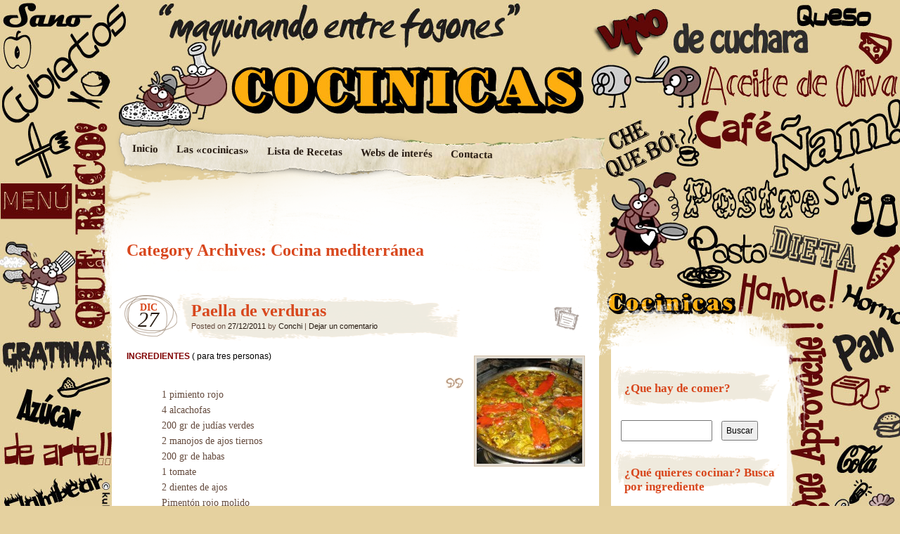

--- FILE ---
content_type: text/html; charset=UTF-8
request_url: https://cocinicas.noesia.net/category/cocina-mediterranea/
body_size: 18227
content:
<!DOCTYPE html>
<!--[if IE 7]>
<html id="ie7" lang="es">
<![endif]-->
<!--[if IE 8]>
<html id="ie8" lang="es">
<![endif]-->
<!--[if IE 9]>
<html id="ie9" lang="es">
<![endif]-->
<!--[if !(IE 7) | !(IE 8) | !(IE 9)  ]><!-->
<html lang="es">
<!--<![endif]-->
<head>
<meta charset="UTF-8" />
<title> &raquo; Cocina mediterránea Cocinicas</title>
<link rel="profile" href="http://gmpg.org/xfn/11" />
<link rel="stylesheet" type="text/css" media="all" href="https://cocinicas.noesia.net/wp-content/themes/cocinicas/style.css" />
<link rel="pingback" href="https://cocinicas.noesia.net/xmlrpc.php" />
<!--[if lt IE 9]>
<script src="https://cocinicas.noesia.net/wp-content/themes/cocinicas/js/html5.js" type="text/javascript"></script>
<![endif]-->
<meta name='robots' content='max-image-preview:large' />
<link rel="alternate" type="application/rss+xml" title="Cocinicas &raquo; Feed" href="https://cocinicas.noesia.net/feed/" />
<link rel="alternate" type="application/rss+xml" title="Cocinicas &raquo; Feed de los comentarios" href="https://cocinicas.noesia.net/comments/feed/" />
<link rel="alternate" type="application/rss+xml" title="Cocinicas &raquo; Categoría Cocina mediterránea del feed" href="https://cocinicas.noesia.net/category/cocina-mediterranea/feed/" />
<!-- This site is powered by Shareaholic - https://shareaholic.com -->
<script type='text/javascript' data-cfasync='false'>
  //<![CDATA[
    _SHR_SETTINGS = {"endpoints":{"local_recs_url":"https:\/\/cocinicas.noesia.net\/wp-admin\/admin-ajax.php?action=shareaholic_permalink_related","share_counts_url":"https:\/\/cocinicas.noesia.net\/wp-admin\/admin-ajax.php?action=shareaholic_share_counts_api"}};
  //]]>
</script>
<script type='text/javascript' data-cfasync='false'
        src='//dsms0mj1bbhn4.cloudfront.net/assets/pub/shareaholic.js'
        data-shr-siteid='7cd227ac2c2e64a212d34eaa8db9efdc' async='async' >
</script>

<!-- Shareaholic Content Tags -->
<meta name='shareaholic:site_name' content='Cocinicas' />
<meta name='shareaholic:language' content='es' />
<meta name='shareaholic:article_visibility' content='private' />
<meta name='shareaholic:site_id' content='7cd227ac2c2e64a212d34eaa8db9efdc' />
<meta name='shareaholic:wp_version' content='7.8.0.3' />

<!-- Shareaholic Content Tags End -->
<style id='wp-img-auto-sizes-contain-inline-css' type='text/css'>
img:is([sizes=auto i],[sizes^="auto," i]){contain-intrinsic-size:3000px 1500px}
/*# sourceURL=wp-img-auto-sizes-contain-inline-css */
</style>
<style id='wp-emoji-styles-inline-css' type='text/css'>

	img.wp-smiley, img.emoji {
		display: inline !important;
		border: none !important;
		box-shadow: none !important;
		height: 1em !important;
		width: 1em !important;
		margin: 0 0.07em !important;
		vertical-align: -0.1em !important;
		background: none !important;
		padding: 0 !important;
	}
/*# sourceURL=wp-emoji-styles-inline-css */
</style>
<style id='wp-block-library-inline-css' type='text/css'>
:root{--wp-block-synced-color:#7a00df;--wp-block-synced-color--rgb:122,0,223;--wp-bound-block-color:var(--wp-block-synced-color);--wp-editor-canvas-background:#ddd;--wp-admin-theme-color:#007cba;--wp-admin-theme-color--rgb:0,124,186;--wp-admin-theme-color-darker-10:#006ba1;--wp-admin-theme-color-darker-10--rgb:0,107,160.5;--wp-admin-theme-color-darker-20:#005a87;--wp-admin-theme-color-darker-20--rgb:0,90,135;--wp-admin-border-width-focus:2px}@media (min-resolution:192dpi){:root{--wp-admin-border-width-focus:1.5px}}.wp-element-button{cursor:pointer}:root .has-very-light-gray-background-color{background-color:#eee}:root .has-very-dark-gray-background-color{background-color:#313131}:root .has-very-light-gray-color{color:#eee}:root .has-very-dark-gray-color{color:#313131}:root .has-vivid-green-cyan-to-vivid-cyan-blue-gradient-background{background:linear-gradient(135deg,#00d084,#0693e3)}:root .has-purple-crush-gradient-background{background:linear-gradient(135deg,#34e2e4,#4721fb 50%,#ab1dfe)}:root .has-hazy-dawn-gradient-background{background:linear-gradient(135deg,#faaca8,#dad0ec)}:root .has-subdued-olive-gradient-background{background:linear-gradient(135deg,#fafae1,#67a671)}:root .has-atomic-cream-gradient-background{background:linear-gradient(135deg,#fdd79a,#004a59)}:root .has-nightshade-gradient-background{background:linear-gradient(135deg,#330968,#31cdcf)}:root .has-midnight-gradient-background{background:linear-gradient(135deg,#020381,#2874fc)}:root{--wp--preset--font-size--normal:16px;--wp--preset--font-size--huge:42px}.has-regular-font-size{font-size:1em}.has-larger-font-size{font-size:2.625em}.has-normal-font-size{font-size:var(--wp--preset--font-size--normal)}.has-huge-font-size{font-size:var(--wp--preset--font-size--huge)}.has-text-align-center{text-align:center}.has-text-align-left{text-align:left}.has-text-align-right{text-align:right}.has-fit-text{white-space:nowrap!important}#end-resizable-editor-section{display:none}.aligncenter{clear:both}.items-justified-left{justify-content:flex-start}.items-justified-center{justify-content:center}.items-justified-right{justify-content:flex-end}.items-justified-space-between{justify-content:space-between}.screen-reader-text{border:0;clip-path:inset(50%);height:1px;margin:-1px;overflow:hidden;padding:0;position:absolute;width:1px;word-wrap:normal!important}.screen-reader-text:focus{background-color:#ddd;clip-path:none;color:#444;display:block;font-size:1em;height:auto;left:5px;line-height:normal;padding:15px 23px 14px;text-decoration:none;top:5px;width:auto;z-index:100000}html :where(.has-border-color){border-style:solid}html :where([style*=border-top-color]){border-top-style:solid}html :where([style*=border-right-color]){border-right-style:solid}html :where([style*=border-bottom-color]){border-bottom-style:solid}html :where([style*=border-left-color]){border-left-style:solid}html :where([style*=border-width]){border-style:solid}html :where([style*=border-top-width]){border-top-style:solid}html :where([style*=border-right-width]){border-right-style:solid}html :where([style*=border-bottom-width]){border-bottom-style:solid}html :where([style*=border-left-width]){border-left-style:solid}html :where(img[class*=wp-image-]){height:auto;max-width:100%}:where(figure){margin:0 0 1em}html :where(.is-position-sticky){--wp-admin--admin-bar--position-offset:var(--wp-admin--admin-bar--height,0px)}@media screen and (max-width:600px){html :where(.is-position-sticky){--wp-admin--admin-bar--position-offset:0px}}

/*# sourceURL=wp-block-library-inline-css */
</style><style id='global-styles-inline-css' type='text/css'>
:root{--wp--preset--aspect-ratio--square: 1;--wp--preset--aspect-ratio--4-3: 4/3;--wp--preset--aspect-ratio--3-4: 3/4;--wp--preset--aspect-ratio--3-2: 3/2;--wp--preset--aspect-ratio--2-3: 2/3;--wp--preset--aspect-ratio--16-9: 16/9;--wp--preset--aspect-ratio--9-16: 9/16;--wp--preset--color--black: #000000;--wp--preset--color--cyan-bluish-gray: #abb8c3;--wp--preset--color--white: #ffffff;--wp--preset--color--pale-pink: #f78da7;--wp--preset--color--vivid-red: #cf2e2e;--wp--preset--color--luminous-vivid-orange: #ff6900;--wp--preset--color--luminous-vivid-amber: #fcb900;--wp--preset--color--light-green-cyan: #7bdcb5;--wp--preset--color--vivid-green-cyan: #00d084;--wp--preset--color--pale-cyan-blue: #8ed1fc;--wp--preset--color--vivid-cyan-blue: #0693e3;--wp--preset--color--vivid-purple: #9b51e0;--wp--preset--gradient--vivid-cyan-blue-to-vivid-purple: linear-gradient(135deg,rgb(6,147,227) 0%,rgb(155,81,224) 100%);--wp--preset--gradient--light-green-cyan-to-vivid-green-cyan: linear-gradient(135deg,rgb(122,220,180) 0%,rgb(0,208,130) 100%);--wp--preset--gradient--luminous-vivid-amber-to-luminous-vivid-orange: linear-gradient(135deg,rgb(252,185,0) 0%,rgb(255,105,0) 100%);--wp--preset--gradient--luminous-vivid-orange-to-vivid-red: linear-gradient(135deg,rgb(255,105,0) 0%,rgb(207,46,46) 100%);--wp--preset--gradient--very-light-gray-to-cyan-bluish-gray: linear-gradient(135deg,rgb(238,238,238) 0%,rgb(169,184,195) 100%);--wp--preset--gradient--cool-to-warm-spectrum: linear-gradient(135deg,rgb(74,234,220) 0%,rgb(151,120,209) 20%,rgb(207,42,186) 40%,rgb(238,44,130) 60%,rgb(251,105,98) 80%,rgb(254,248,76) 100%);--wp--preset--gradient--blush-light-purple: linear-gradient(135deg,rgb(255,206,236) 0%,rgb(152,150,240) 100%);--wp--preset--gradient--blush-bordeaux: linear-gradient(135deg,rgb(254,205,165) 0%,rgb(254,45,45) 50%,rgb(107,0,62) 100%);--wp--preset--gradient--luminous-dusk: linear-gradient(135deg,rgb(255,203,112) 0%,rgb(199,81,192) 50%,rgb(65,88,208) 100%);--wp--preset--gradient--pale-ocean: linear-gradient(135deg,rgb(255,245,203) 0%,rgb(182,227,212) 50%,rgb(51,167,181) 100%);--wp--preset--gradient--electric-grass: linear-gradient(135deg,rgb(202,248,128) 0%,rgb(113,206,126) 100%);--wp--preset--gradient--midnight: linear-gradient(135deg,rgb(2,3,129) 0%,rgb(40,116,252) 100%);--wp--preset--font-size--small: 13px;--wp--preset--font-size--medium: 20px;--wp--preset--font-size--large: 36px;--wp--preset--font-size--x-large: 42px;--wp--preset--spacing--20: 0.44rem;--wp--preset--spacing--30: 0.67rem;--wp--preset--spacing--40: 1rem;--wp--preset--spacing--50: 1.5rem;--wp--preset--spacing--60: 2.25rem;--wp--preset--spacing--70: 3.38rem;--wp--preset--spacing--80: 5.06rem;--wp--preset--shadow--natural: 6px 6px 9px rgba(0, 0, 0, 0.2);--wp--preset--shadow--deep: 12px 12px 50px rgba(0, 0, 0, 0.4);--wp--preset--shadow--sharp: 6px 6px 0px rgba(0, 0, 0, 0.2);--wp--preset--shadow--outlined: 6px 6px 0px -3px rgb(255, 255, 255), 6px 6px rgb(0, 0, 0);--wp--preset--shadow--crisp: 6px 6px 0px rgb(0, 0, 0);}:where(.is-layout-flex){gap: 0.5em;}:where(.is-layout-grid){gap: 0.5em;}body .is-layout-flex{display: flex;}.is-layout-flex{flex-wrap: wrap;align-items: center;}.is-layout-flex > :is(*, div){margin: 0;}body .is-layout-grid{display: grid;}.is-layout-grid > :is(*, div){margin: 0;}:where(.wp-block-columns.is-layout-flex){gap: 2em;}:where(.wp-block-columns.is-layout-grid){gap: 2em;}:where(.wp-block-post-template.is-layout-flex){gap: 1.25em;}:where(.wp-block-post-template.is-layout-grid){gap: 1.25em;}.has-black-color{color: var(--wp--preset--color--black) !important;}.has-cyan-bluish-gray-color{color: var(--wp--preset--color--cyan-bluish-gray) !important;}.has-white-color{color: var(--wp--preset--color--white) !important;}.has-pale-pink-color{color: var(--wp--preset--color--pale-pink) !important;}.has-vivid-red-color{color: var(--wp--preset--color--vivid-red) !important;}.has-luminous-vivid-orange-color{color: var(--wp--preset--color--luminous-vivid-orange) !important;}.has-luminous-vivid-amber-color{color: var(--wp--preset--color--luminous-vivid-amber) !important;}.has-light-green-cyan-color{color: var(--wp--preset--color--light-green-cyan) !important;}.has-vivid-green-cyan-color{color: var(--wp--preset--color--vivid-green-cyan) !important;}.has-pale-cyan-blue-color{color: var(--wp--preset--color--pale-cyan-blue) !important;}.has-vivid-cyan-blue-color{color: var(--wp--preset--color--vivid-cyan-blue) !important;}.has-vivid-purple-color{color: var(--wp--preset--color--vivid-purple) !important;}.has-black-background-color{background-color: var(--wp--preset--color--black) !important;}.has-cyan-bluish-gray-background-color{background-color: var(--wp--preset--color--cyan-bluish-gray) !important;}.has-white-background-color{background-color: var(--wp--preset--color--white) !important;}.has-pale-pink-background-color{background-color: var(--wp--preset--color--pale-pink) !important;}.has-vivid-red-background-color{background-color: var(--wp--preset--color--vivid-red) !important;}.has-luminous-vivid-orange-background-color{background-color: var(--wp--preset--color--luminous-vivid-orange) !important;}.has-luminous-vivid-amber-background-color{background-color: var(--wp--preset--color--luminous-vivid-amber) !important;}.has-light-green-cyan-background-color{background-color: var(--wp--preset--color--light-green-cyan) !important;}.has-vivid-green-cyan-background-color{background-color: var(--wp--preset--color--vivid-green-cyan) !important;}.has-pale-cyan-blue-background-color{background-color: var(--wp--preset--color--pale-cyan-blue) !important;}.has-vivid-cyan-blue-background-color{background-color: var(--wp--preset--color--vivid-cyan-blue) !important;}.has-vivid-purple-background-color{background-color: var(--wp--preset--color--vivid-purple) !important;}.has-black-border-color{border-color: var(--wp--preset--color--black) !important;}.has-cyan-bluish-gray-border-color{border-color: var(--wp--preset--color--cyan-bluish-gray) !important;}.has-white-border-color{border-color: var(--wp--preset--color--white) !important;}.has-pale-pink-border-color{border-color: var(--wp--preset--color--pale-pink) !important;}.has-vivid-red-border-color{border-color: var(--wp--preset--color--vivid-red) !important;}.has-luminous-vivid-orange-border-color{border-color: var(--wp--preset--color--luminous-vivid-orange) !important;}.has-luminous-vivid-amber-border-color{border-color: var(--wp--preset--color--luminous-vivid-amber) !important;}.has-light-green-cyan-border-color{border-color: var(--wp--preset--color--light-green-cyan) !important;}.has-vivid-green-cyan-border-color{border-color: var(--wp--preset--color--vivid-green-cyan) !important;}.has-pale-cyan-blue-border-color{border-color: var(--wp--preset--color--pale-cyan-blue) !important;}.has-vivid-cyan-blue-border-color{border-color: var(--wp--preset--color--vivid-cyan-blue) !important;}.has-vivid-purple-border-color{border-color: var(--wp--preset--color--vivid-purple) !important;}.has-vivid-cyan-blue-to-vivid-purple-gradient-background{background: var(--wp--preset--gradient--vivid-cyan-blue-to-vivid-purple) !important;}.has-light-green-cyan-to-vivid-green-cyan-gradient-background{background: var(--wp--preset--gradient--light-green-cyan-to-vivid-green-cyan) !important;}.has-luminous-vivid-amber-to-luminous-vivid-orange-gradient-background{background: var(--wp--preset--gradient--luminous-vivid-amber-to-luminous-vivid-orange) !important;}.has-luminous-vivid-orange-to-vivid-red-gradient-background{background: var(--wp--preset--gradient--luminous-vivid-orange-to-vivid-red) !important;}.has-very-light-gray-to-cyan-bluish-gray-gradient-background{background: var(--wp--preset--gradient--very-light-gray-to-cyan-bluish-gray) !important;}.has-cool-to-warm-spectrum-gradient-background{background: var(--wp--preset--gradient--cool-to-warm-spectrum) !important;}.has-blush-light-purple-gradient-background{background: var(--wp--preset--gradient--blush-light-purple) !important;}.has-blush-bordeaux-gradient-background{background: var(--wp--preset--gradient--blush-bordeaux) !important;}.has-luminous-dusk-gradient-background{background: var(--wp--preset--gradient--luminous-dusk) !important;}.has-pale-ocean-gradient-background{background: var(--wp--preset--gradient--pale-ocean) !important;}.has-electric-grass-gradient-background{background: var(--wp--preset--gradient--electric-grass) !important;}.has-midnight-gradient-background{background: var(--wp--preset--gradient--midnight) !important;}.has-small-font-size{font-size: var(--wp--preset--font-size--small) !important;}.has-medium-font-size{font-size: var(--wp--preset--font-size--medium) !important;}.has-large-font-size{font-size: var(--wp--preset--font-size--large) !important;}.has-x-large-font-size{font-size: var(--wp--preset--font-size--x-large) !important;}
/*# sourceURL=global-styles-inline-css */
</style>

<style id='classic-theme-styles-inline-css' type='text/css'>
/*! This file is auto-generated */
.wp-block-button__link{color:#fff;background-color:#32373c;border-radius:9999px;box-shadow:none;text-decoration:none;padding:calc(.667em + 2px) calc(1.333em + 2px);font-size:1.125em}.wp-block-file__button{background:#32373c;color:#fff;text-decoration:none}
/*# sourceURL=/wp-includes/css/classic-themes.min.css */
</style>
<link rel='stylesheet' id='rpt_front_style-css' href='https://cocinicas.noesia.net/wp-content/plugins/related-posts-thumbnails/assets/css/front.css?ver=1.9.0' type='text/css' media='all' />
<link rel="https://api.w.org/" href="https://cocinicas.noesia.net/wp-json/" /><link rel="alternate" title="JSON" type="application/json" href="https://cocinicas.noesia.net/wp-json/wp/v2/categories/9" /><link rel="EditURI" type="application/rsd+xml" title="RSD" href="https://cocinicas.noesia.net/xmlrpc.php?rsd" />
<meta name="generator" content="WordPress 6.9" />
			<style>
			#related_posts_thumbnails li{
				border-right: 1px solid #DDDDDD;
				background-color: #FFFFFF			}
			#related_posts_thumbnails li:hover{
				background-color: #EEEEEF;
			}
			.relpost_content{
				font-size:	11px;
				color: 		#333333;
			}
			.relpost-block-single{
				background-color: #FFFFFF;
				border-right: 1px solid  #DDDDDD;
				border-left: 1px solid  #DDDDDD;
				margin-right: -1px;
			}
			.relpost-block-single:hover{
				background-color: #EEEEEF;
			}
		</style>

	<style data-context="foundation-flickity-css">/*! Flickity v2.0.2
http://flickity.metafizzy.co
---------------------------------------------- */.flickity-enabled{position:relative}.flickity-enabled:focus{outline:0}.flickity-viewport{overflow:hidden;position:relative;height:100%}.flickity-slider{position:absolute;width:100%;height:100%}.flickity-enabled.is-draggable{-webkit-tap-highlight-color:transparent;tap-highlight-color:transparent;-webkit-user-select:none;-moz-user-select:none;-ms-user-select:none;user-select:none}.flickity-enabled.is-draggable .flickity-viewport{cursor:move;cursor:-webkit-grab;cursor:grab}.flickity-enabled.is-draggable .flickity-viewport.is-pointer-down{cursor:-webkit-grabbing;cursor:grabbing}.flickity-prev-next-button{position:absolute;top:50%;width:44px;height:44px;border:none;border-radius:50%;background:#fff;background:hsla(0,0%,100%,.75);cursor:pointer;-webkit-transform:translateY(-50%);transform:translateY(-50%)}.flickity-prev-next-button:hover{background:#fff}.flickity-prev-next-button:focus{outline:0;box-shadow:0 0 0 5px #09f}.flickity-prev-next-button:active{opacity:.6}.flickity-prev-next-button.previous{left:10px}.flickity-prev-next-button.next{right:10px}.flickity-rtl .flickity-prev-next-button.previous{left:auto;right:10px}.flickity-rtl .flickity-prev-next-button.next{right:auto;left:10px}.flickity-prev-next-button:disabled{opacity:.3;cursor:auto}.flickity-prev-next-button svg{position:absolute;left:20%;top:20%;width:60%;height:60%}.flickity-prev-next-button .arrow{fill:#333}.flickity-page-dots{position:absolute;width:100%;bottom:-25px;padding:0;margin:0;list-style:none;text-align:center;line-height:1}.flickity-rtl .flickity-page-dots{direction:rtl}.flickity-page-dots .dot{display:inline-block;width:10px;height:10px;margin:0 8px;background:#333;border-radius:50%;opacity:.25;cursor:pointer}.flickity-page-dots .dot.is-selected{opacity:1}</style><style data-context="foundation-slideout-css">.slideout-menu{position:fixed;left:0;top:0;bottom:0;right:auto;z-index:0;width:256px;overflow-y:auto;-webkit-overflow-scrolling:touch;display:none}.slideout-menu.pushit-right{left:auto;right:0}.slideout-panel{position:relative;z-index:1;will-change:transform}.slideout-open,.slideout-open .slideout-panel,.slideout-open body{overflow:hidden}.slideout-open .slideout-menu{display:block}.pushit{display:none}</style>	<style type="text/css">
		</style>
		<style type="text/css">
			#branding {
			margin-top: 0;
			padding: 0 10px;
		}
		#branding hgroup {
			background: url(https://cocinicas.noesia.net/wp-content/uploads/2011/12/transparente-cabecera.png) no-repeat;
			height: 150px;
			padding: 0 10px;
			width: 940px;
		}
		#access {
			margin: 25px 0;
		}
		#ie8 #access {
			margin: 20px 0;
		}
			#site-title,
		#site-description {
 	 		position: absolute !important;
			clip: rect(1px 1px 1px 1px); /* IE6, IE7 */
			clip: rect(1px, 1px, 1px, 1px);
		}
		</style>
	<style>.ios7.web-app-mode.has-fixed header{ background-color: rgba(3,122,221,.88);}</style></head>

<body class="archive category category-cocina-mediterranea category-9 wp-theme-cocinicas">
<div id="page" class="hfeed">
	<div id="wrapper">
		<header id="branding" role="banner">
			<hgroup>
				<h1 id="site-title"><span><a href="https://cocinicas.noesia.net/" title="Cocinicas" rel="home">Cocinicas</a></span></h1>
				<h2 id="site-description">Maquinando entre fogones</h2>
			</hgroup>
			<nav id="access" role="navigation">
				<div class="menu"><ul>
<li ><a href="https://cocinicas.noesia.net/">Inicio</a></li><li class="page_item page-item-2"><a href="https://cocinicas.noesia.net/somos/">Las «cocinicas»</a></li>
<li class="page_item page-item-398"><a href="https://cocinicas.noesia.net/lista-de-recetas/">Lista de Recetas</a></li>
<li class="page_item page-item-20"><a href="https://cocinicas.noesia.net/enlaces-interes/">Webs de interés</a></li>
<li class="page_item page-item-68"><a href="https://cocinicas.noesia.net/contacta/">Contacta</a></li>
</ul></div>
			</nav><!-- #access -->
		</header> <!-- #branding -->
		<div id="inner-wrapper">
			<div id="main">
	<div id="primary">
		<div id="content" role="main">

			<header class="archive-header">
				<h1 class="archive-title">Category Archives: <span>Cocina mediterránea</span></h1>
			</header><!-- .archive-header -->

			

		<article id="post-841" class="post-wrapper post-841 post type-post status-publish format-standard has-post-thumbnail hentry category-arroces category-cocina-mediterranea category-recetas tag-arroz tag-cocina-mediterranea tag-paella tag-verduras-2">

	<div class="post-date"><span class="entry-month">Dic</span><span class="entry-day">27</span></div>
	<header class="entry-header">
					<h1 class="entry-title"><a href="https://cocinicas.noesia.net/2011/12/paella-de-verduras/" title="Permalink to Paella de verduras" rel="bookmark">Paella de verduras</a></h1>
		
		<div class="entry-info">
			<div class="posted-on"><span class="sep">Posted on </span><a href="https://cocinicas.noesia.net/2011/12/paella-de-verduras/" title="18:20" rel="bookmark"><time class="entry-date" datetime="2011-12-27T18:20:53+01:00" pubdate>27/12/2011</time></a><span class="by-author"> <span class="sep"> by </span> <span class="author vcard"><a class="url fn n" href="https://cocinicas.noesia.net/author/conchi/" title="View all posts by Conchi" rel="author">Conchi</a></span></span><span class="sep"> | <span class="comments-link"><a href="https://cocinicas.noesia.net/2011/12/paella-de-verduras/#respond">Dejar un comentario</a></span></span></div>		</div><!-- .entry-info -->

	</header><!-- .entry-header -->
		<div class="post-format-icon"><a href="https://cocinicas.noesia.net/2011/12/paella-de-verduras/" title="Permalink to Paella de verduras" rel="bookmark">Paella de verduras</a></div>

	<div class="entry-content">
					<a href="https://cocinicas.noesia.net/2011/12/paella-de-verduras/" rel="bookmark" title="Permanent Link to Paella de verduras">
				<img width="150" height="150" src="https://cocinicas.noesia.net/wp-content/uploads/2011/12/Paella-de-Verduras-150x150.jpg" class="post-thumbnail wp-post-image" alt="Paella de verduras" title="Paella de verduras" decoding="async" />			</a>
				<p><span style="color: #800000;"><strong>INGREDIENTES</strong></span> ( para tres personas)</p>
<blockquote><p>1 pimiento rojo<br />
4 alcachofas<br />
200 gr de judías verdes<br />
2 manojos de ajos tiernos<br />
200 gr de habas<br />
1 tomate<br />
2 dientes de ajos<br />
Pimentón rojo molido<br />
Arroz<br />
Agua<br />
Sal</p></blockquote>
<p><a href="https://cocinicas.noesia.net/2011/12/paella-de-verduras/paella-de-verduras-ingredientes/" rel="attachment wp-att-842"><img fetchpriority="high" decoding="async" class="aligncenter size-large wp-image-842" title="Paella de Verduras  (Ingredientes)" src="https://cocinicas.noesia.net/wp-content/uploads/2011/12/Paella-de-Verduras-Ingredientes-640x480.jpg" alt="" width="640" height="480" srcset="https://cocinicas.noesia.net/wp-content/uploads/2011/12/Paella-de-Verduras-Ingredientes-640x480.jpg 640w, https://cocinicas.noesia.net/wp-content/uploads/2011/12/Paella-de-Verduras-Ingredientes-300x225.jpg 300w, https://cocinicas.noesia.net/wp-content/uploads/2011/12/Paella-de-Verduras-Ingredientes.jpg 1277w" sizes="(max-width: 640px) 100vw, 640px" /></a></p>
<p style="text-align: justify;"><strong><span style="color: #800000;">ELABORACIÓN</span></strong><br />
Se pone la paellera con aceite, y se empieza a freír por el siguiente orden los ajos, bien picaditos luego el tomate rallado y a continuación las verduras, es conveniente sofreírlas bien para que dejen todo su sabor. Ya una vez sofrito toda la verdura se le echa el pimentón molido, y se le añade el agua y se tiene unos 10 minutos hirviendo. A continuación se le echa el arroz y se tiene unos veinte minutos cociendo.<br />
La medida del caldo es de 2 vasos y medio, y 1 de arroz</p>
<p style="text-align: justify;"><a href="https://cocinicas.noesia.net/2011/12/paella-de-verduras/paella-de-verduras/" rel="attachment wp-att-843"><img decoding="async" class="aligncenter size-large wp-image-843" title="Paella de Verduras" src="https://cocinicas.noesia.net/wp-content/uploads/2011/12/Paella-de-Verduras-640x480.jpg" alt="" width="640" height="480" srcset="https://cocinicas.noesia.net/wp-content/uploads/2011/12/Paella-de-Verduras-640x480.jpg 640w, https://cocinicas.noesia.net/wp-content/uploads/2011/12/Paella-de-Verduras-300x225.jpg 300w, https://cocinicas.noesia.net/wp-content/uploads/2011/12/Paella-de-Verduras.jpg 1277w" sizes="(max-width: 640px) 100vw, 640px" /></a></p>
			
		</div><!-- .entry-content -->

	<footer class="entry-footer">

		<div class="entry-meta">
			<span class="posted-in">Filed under <a href="https://cocinicas.noesia.net/category/arroces/" rel="category tag">Arroces</a>, <a href="https://cocinicas.noesia.net/category/cocina-mediterranea/" rel="category tag">Cocina mediterránea</a>, <a href="https://cocinicas.noesia.net/category/recetas/" rel="category tag">Recetas</a> and tagged <a href="https://cocinicas.noesia.net/tag/arroz/" rel="tag">arroz</a>, <a href="https://cocinicas.noesia.net/tag/cocina-mediterranea/" rel="tag">Cocina mediterránea</a>, <a href="https://cocinicas.noesia.net/tag/paella/" rel="tag">paella</a>, <a href="https://cocinicas.noesia.net/tag/verduras-2/" rel="tag">verduras</a></span> <span class="sep">|</span>			<span class="comments-link"><a href="https://cocinicas.noesia.net/2011/12/paella-de-verduras/#respond">Deja un comentario</a></span>
					</div><!-- .entry-meta -->

		
	</footer><!-- .entry-footer -->
<h3 class="relacionados">Quizás también te interese:</h3>
<!-- relpost-thumb-wrapper --><div class="relpost-thumb-wrapper"><!-- filter-class --><div class="relpost-thumb-container"><div style="clear: both"></div><div style="clear: both"></div><!-- relpost-block-container --><div class="relpost-block-container"><a href="https://cocinicas.noesia.net/2011/12/arroz-al-horno/"class="relpost-block-single" ><div class="relpost-custom-block-single" style="width: 150px; height: 225px;"><div class="relpost-block-single-image" alt="Arroz al Horno" style="background: transparent url(https://cocinicas.noesia.net/wp-content/uploads/2011/12/IMG_2211ed-150x150.jpg) no-repeat scroll 0% 0%; width: 150px; height: 150px;"></div><div class="relpost-block-single-text"  style="font-family: Arial;  font-size: 11px;  color: #333333;">Arroz al Horno</div></div></a><a href="https://cocinicas.noesia.net/2012/01/cardo-en-salsa-de-almendras/"class="relpost-block-single" ><div class="relpost-custom-block-single" style="width: 150px; height: 225px;"><div class="relpost-block-single-image" alt="Cardo en salsa de almendras" style="background: transparent url(https://cocinicas.noesia.net/wp-content/uploads/2012/01/Cardo-con-almendras-150x150.jpg) no-repeat scroll 0% 0%; width: 150px; height: 150px;"></div><div class="relpost-block-single-text"  style="font-family: Arial;  font-size: 11px;  color: #333333;">Cardo en salsa de almendras</div></div></a><a href="https://cocinicas.noesia.net/2016/05/garbanzos-asiaticos/"class="relpost-block-single" ><div class="relpost-custom-block-single" style="width: 150px; height: 225px;"><div class="relpost-block-single-image" alt="Garbanzos asiáticos" style="background: transparent url(https://cocinicas.noesia.net/wp-content/uploads/2016/05/13087485_10209624840446890_7236754919003975466_n-150x150.jpg) no-repeat scroll 0% 0%; width: 150px; height: 150px;"></div><div class="relpost-block-single-text"  style="font-family: Arial;  font-size: 11px;  color: #333333;">Garbanzos asiáticos</div></div></a><a href="https://cocinicas.noesia.net/2011/12/arroz-tricolor/"class="relpost-block-single" ><div class="relpost-custom-block-single" style="width: 150px; height: 225px;"><div class="relpost-block-single-image" alt="Arroz tricolor" style="background: transparent url(https://cocinicas.noesia.net/wp-content/uploads/2011/12/arroz-tricolor-150x150.jpg) no-repeat scroll 0% 0%; width: 150px; height: 150px;"></div><div class="relpost-block-single-text"  style="font-family: Arial;  font-size: 11px;  color: #333333;">Arroz tricolor</div></div></a></div><!-- close relpost-block-container --><div style="clear: both"></div></div><!-- close filter class --></div><!-- close relpost-thumb-wrapper --></article><!-- #post-841 .post-wrapper -->		<article id="post-734" class="post-wrapper post-734 post type-post status-publish format-standard has-post-thumbnail hentry category-arroces category-cocina-mediterranea category-recetas tag-arroz tag-cerdo tag-cocina-mediterranea tag-garbanzos tag-morcilla tag-patatas tag-tomate">

	<div class="post-date"><span class="entry-month">Dic</span><span class="entry-day">21</span></div>
	<header class="entry-header">
					<h1 class="entry-title"><a href="https://cocinicas.noesia.net/2011/12/arroz-al-horno/" title="Permalink to Arroz al Horno" rel="bookmark">Arroz al Horno</a></h1>
		
		<div class="entry-info">
			<div class="posted-on"><span class="sep">Posted on </span><a href="https://cocinicas.noesia.net/2011/12/arroz-al-horno/" title="13:57" rel="bookmark"><time class="entry-date" datetime="2011-12-21T13:57:06+01:00" pubdate>21/12/2011</time></a><span class="by-author"> <span class="sep"> by </span> <span class="author vcard"><a class="url fn n" href="https://cocinicas.noesia.net/author/neferett/" title="View all posts by neferett" rel="author">neferett</a></span></span><span class="sep"> | <span class="comments-link"><a href="https://cocinicas.noesia.net/2011/12/arroz-al-horno/#respond">Dejar un comentario</a></span></span></div>		</div><!-- .entry-info -->

	</header><!-- .entry-header -->
		<div class="post-format-icon"><a href="https://cocinicas.noesia.net/2011/12/arroz-al-horno/" title="Permalink to Arroz al Horno" rel="bookmark">Arroz al Horno</a></div>

	<div class="entry-content">
					<a href="https://cocinicas.noesia.net/2011/12/arroz-al-horno/" rel="bookmark" title="Permanent Link to Arroz al Horno">
				<img width="150" height="150" src="https://cocinicas.noesia.net/wp-content/uploads/2011/12/IMG_2211ed-150x150.jpg" class="post-thumbnail wp-post-image" alt="Arroz al Horno" title="Arroz al Horno" decoding="async" loading="lazy" />			</a>
				<p style="text-align: justify;"><em>«El <span style="color: #800000;"><strong>arroz al horno</strong></span> es un plato típico de la <strong><span style="color: #800000;">Comunidad Valenciana</span></strong>. Se elabora en cazuela de barro y se cocina como su nombre indica en el horno. Su origen está en el aprovechamiento de los restos del cocido por lo que sus ingredientes principales son el tocino, los garbanzos y los diversos productos procedentes del cerdo utilizados en su elaboración (chorizo, morcilla, carne y pelotas elaboradas con carne picada) junto con el caldo obtenido. Además se le añaden patatas, tomate, perejil y una cabeza de ajos coronando la cazuela. También es común su elaboración sin utilizar el cocido, simplemente con caldo o incluso agua y añadiéndole embutidos, costillas de cerdo y/o panceta.» (Wikipedia)</em></p>
<blockquote><p><strong><span style="color: #800000;">Ingredientes</span></strong> (para 4 personas):</p>
<p>&#8211; 1 Butifarrón de carne<br />
&#8211; 4 morcillas de cebolla<br />
&#8211; panceta<br />
&#8211; medio kilo de costillas de cerdo<br />
&#8211; 1 tomate maduro (rodajas)<br />
&#8211; un cuarto de garbanzos<br />
&#8211; 1 cabeza de ajos<br />
&#8211; 1 patata grande<br />
&#8211; Vaso y medio de arroz<br />
&#8211; 3 vasos de caldo<br />
&#8211; Sal, Azafrán, Agua y Aceite.</p></blockquote>
<p style="text-align: justify;">Ponemos medio vaso de aceite en una sartén donde freimos la <span style="color: #800000;"><strong>patata</strong></span> cortada a rodajas junto con la cabeza de <span style="color: #800000;"><strong>ajos</strong></span> (a la que hacemos un corte para que no salte) a fuego lento. Las retiramos cuando estén a medio hacer.<br />
Salamos las <span style="color: #800000;"><strong>costillas de cerdo</strong></span> y las freimos en la sartén junto con los ajos.<br />
Los garbanzos los habremos tenido la noche anterior a remojo.<br />
Calentamos agua en una cacerola para añadirla a la sartén con la carne, la calentamos para que no se endurezcan los garbanzos.<br />
Metemos los <span style="color: #800000;"><strong>garbanzos</strong></span> en la olla express con el agua caliente+ costillas cerdo+ el agua de la sartén para así llevarnos el aceite que hay en ella. Ponemos agua hasta cubrir la carne. Tiempo<span style="color: #800000;"><strong> olla express</strong></span> <strong><span style="color: #800000;">20-25 minutos</span></strong>.</p>
<p style="text-align: justify;">La proporción del caldo que obtendremos de la olla y que pondremos en la cazuela de barro será 3 vasos de <span style="color: #800000;"><strong>caldo</strong></span> por uno y medio de <strong><span style="color: #800000;">arroz</span></strong>. Ponemos el resto de los ingredientes en la cazuela (<span style="color: #800000;"><strong>morcillas de carne y de cebolla, patatas</strong></span> , también se le puede poner algo de <span style="color: #800000;"><strong>panceta</strong></span>). Probamos de sal el caldo y si es necesario se le añade más.</p>
<p style="text-align: justify;">Le ponemos <span style="color: #800000;"><strong>azafrán</strong></span> y lo dejamos a <span style="color: #800000;"><strong>fuego</strong></span> medio en la cazuela de barro (ya hay cazuelas de barro aptas para vitrocerámica)  durante <span style="color: #800000;"><strong>10 minutos</strong></span>. Para finalizar lo metemos <span style="color: #800000;"><strong>10 minutos</strong></span> mas en el <span style="color: #800000;"><strong>horno</strong></span> (previamente precalentado) con los dos grills puestos y en la parte baja.<br />
Y ya tendremos listo un plato con el que triunfarás en casa.</p>
<p style="text-align: justify;"><a href="https://cocinicas.noesia.net/2011/12/arroz-al-horno/img_2210ed/" rel="attachment wp-att-735"><img loading="lazy" decoding="async" class="aligncenter size-large wp-image-735" title="arroz al horno" src="https://cocinicas.noesia.net/wp-content/uploads/2011/12/IMG_2210ed-640x525.jpg" alt="" width="640" height="525" srcset="https://cocinicas.noesia.net/wp-content/uploads/2011/12/IMG_2210ed-640x525.jpg 640w, https://cocinicas.noesia.net/wp-content/uploads/2011/12/IMG_2210ed-300x246.jpg 300w, https://cocinicas.noesia.net/wp-content/uploads/2011/12/IMG_2210ed.jpg 1899w" sizes="auto, (max-width: 640px) 100vw, 640px" /></a></p>
<p><a href="https://cocinicas.noesia.net/2011/12/arroz-al-horno/img_2211ed/" rel="attachment wp-att-736"><img loading="lazy" decoding="async" class="aligncenter size-large wp-image-736" title="arrós al forn" src="https://cocinicas.noesia.net/wp-content/uploads/2011/12/IMG_2211ed-640x480.jpg" alt="" width="640" height="480" srcset="https://cocinicas.noesia.net/wp-content/uploads/2011/12/IMG_2211ed-640x480.jpg 640w, https://cocinicas.noesia.net/wp-content/uploads/2011/12/IMG_2211ed-300x225.jpg 300w" sizes="auto, (max-width: 640px) 100vw, 640px" /></a></p>
			
		</div><!-- .entry-content -->

	<footer class="entry-footer">

		<div class="entry-meta">
			<span class="posted-in">Filed under <a href="https://cocinicas.noesia.net/category/arroces/" rel="category tag">Arroces</a>, <a href="https://cocinicas.noesia.net/category/cocina-mediterranea/" rel="category tag">Cocina mediterránea</a>, <a href="https://cocinicas.noesia.net/category/recetas/" rel="category tag">Recetas</a> and tagged <a href="https://cocinicas.noesia.net/tag/arroz/" rel="tag">arroz</a>, <a href="https://cocinicas.noesia.net/tag/cerdo/" rel="tag">cerdo</a>, <a href="https://cocinicas.noesia.net/tag/cocina-mediterranea/" rel="tag">Cocina mediterránea</a>, <a href="https://cocinicas.noesia.net/tag/garbanzos/" rel="tag">garbanzos</a>, <a href="https://cocinicas.noesia.net/tag/morcilla/" rel="tag">morcilla</a>, <a href="https://cocinicas.noesia.net/tag/patatas/" rel="tag">patatas</a>, <a href="https://cocinicas.noesia.net/tag/tomate/" rel="tag">tomate</a></span> <span class="sep">|</span>			<span class="comments-link"><a href="https://cocinicas.noesia.net/2011/12/arroz-al-horno/#respond">Deja un comentario</a></span>
					</div><!-- .entry-meta -->

		
	</footer><!-- .entry-footer -->
<h3 class="relacionados">Quizás también te interese:</h3>
<!-- relpost-thumb-wrapper --><div class="relpost-thumb-wrapper"><!-- filter-class --><div class="relpost-thumb-container"><div style="clear: both"></div><div style="clear: both"></div><!-- relpost-block-container --><div class="relpost-block-container"><a href="https://cocinicas.noesia.net/2011/11/bacalao-a-la-plancha-con-pisto/"class="relpost-block-single" ><div class="relpost-custom-block-single" style="width: 150px; height: 225px;"><div class="relpost-block-single-image" alt="Bacalao a la plancha con pisto" style="background: transparent url(https://cocinicas.noesia.net/wp-content/uploads/2011/11/P1000949-1-150x150.jpg) no-repeat scroll 0% 0%; width: 150px; height: 150px;"></div><div class="relpost-block-single-text"  style="font-family: Arial;  font-size: 11px;  color: #333333;">Bacalao a la plancha con pisto</div></div></a><a href="https://cocinicas.noesia.net/2012/02/ensaladilla/"class="relpost-block-single" ><div class="relpost-custom-block-single" style="width: 150px; height: 225px;"><div class="relpost-block-single-image" alt="Ensaladilla" style="background: transparent url(https://cocinicas.noesia.net/wp-content/uploads/2012/02/DSCF4741-150x150.jpg) no-repeat scroll 0% 0%; width: 150px; height: 150px;"></div><div class="relpost-block-single-text"  style="font-family: Arial;  font-size: 11px;  color: #333333;">Ensaladilla</div></div></a><a href="https://cocinicas.noesia.net/2011/12/paella-de-verduras/"class="relpost-block-single" ><div class="relpost-custom-block-single" style="width: 150px; height: 225px;"><div class="relpost-block-single-image" alt="Paella de verduras" style="background: transparent url(https://cocinicas.noesia.net/wp-content/uploads/2011/12/Paella-de-Verduras-150x150.jpg) no-repeat scroll 0% 0%; width: 150px; height: 150px;"></div><div class="relpost-block-single-text"  style="font-family: Arial;  font-size: 11px;  color: #333333;">Paella de verduras</div></div></a><a href="https://cocinicas.noesia.net/2011/11/papas-con-alcauciles/"class="relpost-block-single" ><div class="relpost-custom-block-single" style="width: 150px; height: 225px;"><div class="relpost-block-single-image" alt="Papas con alcauciles" style="background: transparent url(https://cocinicas.noesia.net/wp-content/uploads/2011/11/DSCF4131-alcauciles-patatas1-150x150.jpg) no-repeat scroll 0% 0%; width: 150px; height: 150px;"></div><div class="relpost-block-single-text"  style="font-family: Arial;  font-size: 11px;  color: #333333;">Papas con alcauciles</div></div></a></div><!-- close relpost-block-container --><div style="clear: both"></div></div><!-- close filter class --></div><!-- close relpost-thumb-wrapper --></article><!-- #post-734 .post-wrapper -->		<article id="post-629" class="post-wrapper post-629 post type-post status-publish format-standard has-post-thumbnail hentry category-cocina-mediterranea category-recetas tag-cigalas tag-cocina-mediterranea tag-fideos tag-mero tag-nora tag-rape tag-sepia">

	<div class="post-date"><span class="entry-month">Dic</span><span class="entry-day">9</span></div>
	<header class="entry-header">
					<h1 class="entry-title"><a href="https://cocinicas.noesia.net/2011/12/fideua/" title="Permalink to Fideuá" rel="bookmark">Fideuá</a></h1>
		
		<div class="entry-info">
			<div class="posted-on"><span class="sep">Posted on </span><a href="https://cocinicas.noesia.net/2011/12/fideua/" title="20:20" rel="bookmark"><time class="entry-date" datetime="2011-12-09T20:20:53+01:00" pubdate>09/12/2011</time></a><span class="by-author"> <span class="sep"> by </span> <span class="author vcard"><a class="url fn n" href="https://cocinicas.noesia.net/author/conchi/" title="View all posts by Conchi" rel="author">Conchi</a></span></span><span class="sep"> | <span class="comments-link"><a href="https://cocinicas.noesia.net/2011/12/fideua/#respond">Dejar un comentario</a></span></span></div>		</div><!-- .entry-info -->

	</header><!-- .entry-header -->
		<div class="post-format-icon"><a href="https://cocinicas.noesia.net/2011/12/fideua/" title="Permalink to Fideuá" rel="bookmark">Fideuá</a></div>

	<div class="entry-content">
					<a href="https://cocinicas.noesia.net/2011/12/fideua/" rel="bookmark" title="Permanent Link to Fideuá">
				<img width="150" height="150" src="https://cocinicas.noesia.net/wp-content/uploads/2011/12/fidegua1-150x150.jpg" class="post-thumbnail wp-post-image" alt="Fideuá" title="Fideuá" decoding="async" loading="lazy" />			</a>
				<p style="text-align: justify;"><em>La <strong>fideuá</strong> (en valenciano fideuà, pronunciación valenciana de la palabra «fideuada», significando literalmente «conjunto de fideos») es un plato marinero originario de las costas de Comunidad Valenciana que se elabora de forma parecida a la paella. Sus ingredientes principales son: pescado (pescado de roca, rape, sepia, calamar) y mariscos (galeras, gambas, cigalas). En esto similar al arroz a banda, pero sustituyendo el arroz por fideos de pasta. Se adereza principalmente con limón, y no con allioli como el arroz a banda, aunque algunos comensales han importado este proceder del arroz a banda.</em></p>
<blockquote><p><span style="color: #993300;"><strong>Ingredientes</strong></span>:<br />
-Cigalas o gambas<br />
-Mero o rape<br />
-Sepia o calamar<br />
-Fideos para Fideuá (llevan un agujerito dentro)<br />
-Ajos<br />
-Tomate<br />
-Aceite<br />
-Perejil<br />
-Pimiento seco (Ñora)<br />
-Pimentón picante<br />
-Limón<br />
-Caldo de pescado</p></blockquote>
<p style="text-align: center;"><a href="https://cocinicas.noesia.net/2011/12/fideua/fidegua-ingredientes/" rel="attachment wp-att-630"><img loading="lazy" decoding="async" class="aligncenter size-full wp-image-630" title="fidegua ingredientes" src="https://cocinicas.noesia.net/wp-content/uploads/2011/12/fidegua-ingredientes.jpg" alt="" width="605" height="806" srcset="https://cocinicas.noesia.net/wp-content/uploads/2011/12/fidegua-ingredientes.jpg 720w, https://cocinicas.noesia.net/wp-content/uploads/2011/12/fidegua-ingredientes-225x300.jpg 225w" sizes="auto, (max-width: 605px) 100vw, 605px" /></a></p>
<p style="text-align: justify;"><strong><span style="color: #993300;">PREPARACIÓN</span></strong><br />
Trocear el rape la sepia, y tomate. Picar con el mortero los ajos y el perejil, con un chorrito de limón.<br />
Sofreír el pimiento, y esperar que se enfrié y luego picarlo y reservarlo. En una paella freir las cigalas y reservarlas.<br />
En el mismo aceite , freir también el rape, las gambas y la sepia y después el tomate troceado y añadir el pimiento picado. Verter enseguida el caldo de pescado, comprobado el punto de sal y poner los fideos cuando empiece a hervir dejando cocer unos 15 minutos.</p>
<p style="text-align: center;"><a href="https://cocinicas.noesia.net/2011/12/fideua/fidegua1/" rel="attachment wp-att-631"><img loading="lazy" decoding="async" class="aligncenter size-full wp-image-631" title="fidegua1" src="https://cocinicas.noesia.net/wp-content/uploads/2011/12/fidegua1.jpg" alt="" width="672" height="504" srcset="https://cocinicas.noesia.net/wp-content/uploads/2011/12/fidegua1.jpg 960w, https://cocinicas.noesia.net/wp-content/uploads/2011/12/fidegua1-300x225.jpg 300w" sizes="auto, (max-width: 672px) 100vw, 672px" /></a></p>
			
		</div><!-- .entry-content -->

	<footer class="entry-footer">

		<div class="entry-meta">
			<span class="posted-in">Filed under <a href="https://cocinicas.noesia.net/category/cocina-mediterranea/" rel="category tag">Cocina mediterránea</a>, <a href="https://cocinicas.noesia.net/category/recetas/" rel="category tag">Recetas</a> and tagged <a href="https://cocinicas.noesia.net/tag/cigalas/" rel="tag">cigalas</a>, <a href="https://cocinicas.noesia.net/tag/cocina-mediterranea/" rel="tag">Cocina mediterránea</a>, <a href="https://cocinicas.noesia.net/tag/fideos/" rel="tag">fideos</a>, <a href="https://cocinicas.noesia.net/tag/mero/" rel="tag">mero</a>, <a href="https://cocinicas.noesia.net/tag/nora/" rel="tag">ñora</a>, <a href="https://cocinicas.noesia.net/tag/rape/" rel="tag">rape</a>, <a href="https://cocinicas.noesia.net/tag/sepia/" rel="tag">sepia</a></span> <span class="sep">|</span>			<span class="comments-link"><a href="https://cocinicas.noesia.net/2011/12/fideua/#respond">Deja un comentario</a></span>
					</div><!-- .entry-meta -->

		
	</footer><!-- .entry-footer -->
<h3 class="relacionados">Quizás también te interese:</h3>
<!-- relpost-thumb-wrapper --><div class="relpost-thumb-wrapper"><!-- filter-class --><div class="relpost-thumb-container"><div style="clear: both"></div><div style="clear: both"></div><!-- relpost-block-container --><div class="relpost-block-container"><a href="https://cocinicas.noesia.net/2011/11/cazuela-de-fideos/"class="relpost-block-single" ><div class="relpost-custom-block-single" style="width: 150px; height: 225px;"><div class="relpost-block-single-image" alt="Pa repetir." style="background: transparent url(https://cocinicas.noesia.net/wp-content/uploads/2011/11/176211_1668637390228_1066137336_2842156_4279479_o-150x150.jpg) no-repeat scroll 0% 0%; width: 150px; height: 150px;"></div><div class="relpost-block-single-text"  style="font-family: Arial;  font-size: 11px;  color: #333333;">Cazuela de fideos.</div></div></a><a href="https://cocinicas.noesia.net/2011/12/arroz-al-horno/"class="relpost-block-single" ><div class="relpost-custom-block-single" style="width: 150px; height: 225px;"><div class="relpost-block-single-image" alt="Arroz al Horno" style="background: transparent url(https://cocinicas.noesia.net/wp-content/uploads/2011/12/IMG_2211ed-150x150.jpg) no-repeat scroll 0% 0%; width: 150px; height: 150px;"></div><div class="relpost-block-single-text"  style="font-family: Arial;  font-size: 11px;  color: #333333;">Arroz al Horno</div></div></a><a href="https://cocinicas.noesia.net/2011/11/coca-amb-tonyina-coca-de-atun/"class="relpost-block-single" ><div class="relpost-custom-block-single" style="width: 150px; height: 225px;"><div class="relpost-block-single-image" alt="Coca amb Tonyina (Coca de atún)" style="background: transparent url(https://cocinicas.noesia.net/wp-content/uploads/2011/11/coca4-150x150.jpg) no-repeat scroll 0% 0%; width: 150px; height: 150px;"></div><div class="relpost-block-single-text"  style="font-family: Arial;  font-size: 11px;  color: #333333;">Coca amb Tonyina (Coca de atún)</div></div></a><a href="https://cocinicas.noesia.net/2012/03/guiso-de-fideos-con-langostinos/"class="relpost-block-single" ><div class="relpost-custom-block-single" style="width: 150px; height: 225px;"><div class="relpost-block-single-image" alt="Guiso de fideos con langostinos" style="background: transparent url(https://cocinicas.noesia.net/wp-content/uploads/2012/03/DSCF4872-150x150.jpg) no-repeat scroll 0% 0%; width: 150px; height: 150px;"></div><div class="relpost-block-single-text"  style="font-family: Arial;  font-size: 11px;  color: #333333;">Guiso de fideos con langostinos</div></div></a></div><!-- close relpost-block-container --><div style="clear: both"></div></div><!-- close filter class --></div><!-- close relpost-thumb-wrapper --></article><!-- #post-629 .post-wrapper -->		<article id="post-30" class="post-wrapper post-30 post type-post status-publish format-standard has-post-thumbnail hentry category-cocina-mediterranea category-recetas tag-alicante tag-atun tag-coca tag-cocina-mediterranea tag-horno tag-masa-hojaldre">

	<div class="post-date"><span class="entry-month">Nov</span><span class="entry-day">10</span></div>
	<header class="entry-header">
					<h1 class="entry-title"><a href="https://cocinicas.noesia.net/2011/11/coca-amb-tonyina-coca-de-atun/" title="Permalink to Coca amb Tonyina (Coca de atún)" rel="bookmark">Coca amb Tonyina (Coca de atún)</a></h1>
		
		<div class="entry-info">
			<div class="posted-on"><span class="sep">Posted on </span><a href="https://cocinicas.noesia.net/2011/11/coca-amb-tonyina-coca-de-atun/" title="13:10" rel="bookmark"><time class="entry-date" datetime="2011-11-10T13:10:09+01:00" pubdate>10/11/2011</time></a><span class="by-author"> <span class="sep"> by </span> <span class="author vcard"><a class="url fn n" href="https://cocinicas.noesia.net/author/neferett/" title="View all posts by neferett" rel="author">neferett</a></span></span><span class="sep"> | <span class="comments-link"><a href="https://cocinicas.noesia.net/2011/11/coca-amb-tonyina-coca-de-atun/#respond">Dejar un comentario</a></span></span></div>		</div><!-- .entry-info -->

	</header><!-- .entry-header -->
		<div class="post-format-icon"><a href="https://cocinicas.noesia.net/2011/11/coca-amb-tonyina-coca-de-atun/" title="Permalink to Coca amb Tonyina (Coca de atún)" rel="bookmark">Coca amb Tonyina (Coca de atún)</a></div>

	<div class="entry-content">
					<a href="https://cocinicas.noesia.net/2011/11/coca-amb-tonyina-coca-de-atun/" rel="bookmark" title="Permanent Link to Coca amb Tonyina (Coca de atún)">
				<img width="150" height="150" src="https://cocinicas.noesia.net/wp-content/uploads/2011/11/coca4-150x150.jpg" class="post-thumbnail wp-post-image" alt="Coca amb Tonyina (Coca de atún)" title="Coca amb Tonyina (Coca de atún)" decoding="async" loading="lazy" />			</a>
				<div>
<p style="text-align: justify;">La <span style="color: #800000;"><strong>coca amb tonyina</strong></span> es el plato típico de las <span style="color: #800000;"><strong>noches de</strong> <strong>San Juan alicantinas</strong></span>, con lo que es algo muy de la tierra. La primera vez que probé una me parece que fue la que hizo la <span style="color: #800000;"><strong>madre de Bego</strong></span>, una vez que llevó al trabajo para que nos pusieramos finas en la oficina. Creo que fue entonces cuando tomé nota de la receta porque me estuvo buenísima. Y no sé si está tan buena como la de su madre pero mi versión de la receta no sale nada mal y cuando hago vamos!! Que suelen quedar solo miguitas de atún y de hojaldre en el plato, no es mala señal 😉</p>
<p style="text-align: center;">
</div>
<p><span style="color: #800000;"><strong>Vamos allá con los ingredientes:</strong></span></p>
<blockquote><p><strong><em>&#8211; 5 latas de atún en aceite vegetal</em></strong><br />
<strong><em>&#8211; Un paquete de hojaldre congelado</em></strong><br />
<strong><em>&#8211; 2 huevos duros</em></strong><br />
<strong><em>&#8211; Un puñado de piñones</em></strong><br />
<strong><em>&#8211; 2 cebollas</em></strong><br />
<strong><em>&#8211; una pizca de harina (para estirar la masa de hojaldre)</em></strong><br />
<strong><em>&#8211; perejil</em></strong></p></blockquote>
<div>
<p style="text-align: justify;">Sacamos del congelador la<span style="color: #800000;"> <strong>masa del hojaldre</strong></span> en láminas unos 30 minutos antes para que se descongelen y poder luego trabajar con ellas y añadirle la mezcla.</p>
</div>
<p><a href="http://4.bp.blogspot.com/_sNbk9zNT2-Y/TRuoYmr5miI/AAAAAAAAH-c/YCsIDtNiG7U/s1600/coca2.jpg"><img loading="lazy" decoding="async" class="aligncenter" src="http://4.bp.blogspot.com/_sNbk9zNT2-Y/TRuoYmr5miI/AAAAAAAAH-c/YCsIDtNiG7U/s400/coca2.jpg" alt="" width="400" height="300" border="0" /></a></p>
<div>
<p>&nbsp;</p>
</div>
<div>
<p style="text-align: justify;">Mientras que se va descongelando podemos empezar a preparar la mezcla, es muy fácil y apenas tienes que cocinar. Se trocean las dos <span style="color: #800000;"><strong>cebollas </strong></span>en trocitos pequeños y se frien en una sartén hasta que queden bien pochaditas. Añadimos a la sartén, cuando la cebolla esté lista, el contenido de las 5 <span style="color: #800000;"><strong>latas de atún </strong></span>desmigajándolo bien y también añadimos el puñadito de <span style="color: #800000;"><strong>piñones</strong></span>.</p>
</div>
<div style="text-align: justify;">
<p>Yo añado todo a la sartén porque así me sirve para mezclarlo todo bien y en ese momento aprovecho también para espolvorearle un poquito de <span style="color: #800000;"><strong>perejil</strong></span>. Todavía no entiendo bien el papel del perejil porque no es que le de un sabor especial, pero le da colorcillo al tema (yo vi que llevaba&#8230; pues yo le pongo).</p>
</div>
<div>
<p style="text-align: justify;">Antes de verter la mezcla sobre el hojaldre, lo extenderemos un poco con un rodillo de madera, espolvoreando un poco de harina sobre la encimera de la cocina para que no se nos quede pegado como un chicle, ya sea al rodillo o a la encimera. Podeis no extenderla, pero si no lo haceis subirá mas el hojaldre y creo que no es necesario.. así también lograis una coca un poco mas grande.</p>
</div>
<p><a href="http://3.bp.blogspot.com/_sNbk9zNT2-Y/TRuoU5YG8pI/AAAAAAAAH-Y/01ISA1dQ_N4/s1600/coca1.jpg"><img loading="lazy" decoding="async" class="aligncenter" src="http://3.bp.blogspot.com/_sNbk9zNT2-Y/TRuoU5YG8pI/AAAAAAAAH-Y/01ISA1dQ_N4/s320/coca1.jpg" alt="" width="240" height="320" border="0" /></a></p>
<p>&nbsp;</p>
<div>
<p style="text-align: justify;">Cuando esté extendida la masa, ponemos la mezcla sobre ella y añadimos los 2 <span style="color: #800000;"><strong>huevos duros</strong></span> que previamente habremos cocido (yo tengo 15 min. los huevos y se cuecen bien.. ni idea del tiempo óptimo). Lo tapamos con la otra lámina de hojaldre que viene en la caja (en las de hacendado vienen dos y me viene de perlas para el invento), que habremos tratado de la misma forma que a la otra.</p>
</div>
<div style="text-align: justify;">
<p>Para unir ambas partes, con un tenedor chafad los bordes de las masas, asi evitaremos que se fugue la mezcla y que al cogerla para comerla se nos descoyunte.</p>
</div>
<div>
<p style="text-align: justify;">También es conveniente pinchar con un tenedor la superficie de la masa para que no suba demasiado.</p>
</div>
<p><a href="http://1.bp.blogspot.com/_sNbk9zNT2-Y/TRuoblPL_3I/AAAAAAAAH-g/tzsrBT_igfw/s1600/coca3.jpg"><img loading="lazy" decoding="async" class="aligncenter" src="http://1.bp.blogspot.com/_sNbk9zNT2-Y/TRuoblPL_3I/AAAAAAAAH-g/tzsrBT_igfw/s400/coca3.jpg" alt="" width="400" height="300" border="0" /></a></p>
<p style="text-align: justify;">Y para que quede con un aspecto doradito, la pintamos con un huevo batido usando una brocha muy mona que me compré en IKEA y que básicamente uso para cosas de repostería.</p>
<p><a href="http://3.bp.blogspot.com/_sNbk9zNT2-Y/TRuojtFjDZI/AAAAAAAAH-s/YyAxcCsCVVw/s1600/coca6.jpg"><img loading="lazy" decoding="async" class="aligncenter" src="http://3.bp.blogspot.com/_sNbk9zNT2-Y/TRuojtFjDZI/AAAAAAAAH-s/YyAxcCsCVVw/s400/coca6.jpg" alt="" width="400" height="300" border="0" /></a></p>
<div>
<p style="text-align: justify;">Y por último al <span style="color: #800000;"><strong>horno </strong></span>durante unos 15-20 min a unos 220º, de todos modos no le quiteis mucho el ojo cuando lleve unos 15 min para que no se os chuscarre&#8230; no sería la primera ni la última vez.</p>
</div>
<p><a href="http://1.bp.blogspot.com/_sNbk9zNT2-Y/TRuohByCzZI/AAAAAAAAH-o/BKAkOdmhYEg/s1600/coca5.jpg"><img loading="lazy" decoding="async" class="aligncenter" src="http://1.bp.blogspot.com/_sNbk9zNT2-Y/TRuohByCzZI/AAAAAAAAH-o/BKAkOdmhYEg/s400/coca5.jpg" alt="" width="400" height="300" border="0" /></a></p>
<div>
<p style="text-align: justify;">Al final el resultado es un olor maravilloso en la cocina y el <strong>soborno </strong>para mi hermano para compensarle todas las veces que me ha llevado y traido al aeropuerto. Yo encantada de cocinar para él, es una buena causa.</p>
</div>
<p><a href="http://4.bp.blogspot.com/_sNbk9zNT2-Y/TRuoe133zdI/AAAAAAAAH-k/Atjkf74gIfg/s1600/coca4.jpg"><img loading="lazy" decoding="async" class="aligncenter" src="http://4.bp.blogspot.com/_sNbk9zNT2-Y/TRuoe133zdI/AAAAAAAAH-k/Atjkf74gIfg/s400/coca4.jpg" alt="" width="400" height="300" border="0" /></a></p>
			
		</div><!-- .entry-content -->

	<footer class="entry-footer">

		<div class="entry-meta">
			<span class="posted-in">Filed under <a href="https://cocinicas.noesia.net/category/cocina-mediterranea/" rel="category tag">Cocina mediterránea</a>, <a href="https://cocinicas.noesia.net/category/recetas/" rel="category tag">Recetas</a> and tagged <a href="https://cocinicas.noesia.net/tag/alicante/" rel="tag">alicante</a>, <a href="https://cocinicas.noesia.net/tag/atun/" rel="tag">atún</a>, <a href="https://cocinicas.noesia.net/tag/coca/" rel="tag">coca</a>, <a href="https://cocinicas.noesia.net/tag/cocina-mediterranea/" rel="tag">Cocina mediterránea</a>, <a href="https://cocinicas.noesia.net/tag/horno/" rel="tag">horno</a>, <a href="https://cocinicas.noesia.net/tag/masa-hojaldre/" rel="tag">masa-hojaldre</a></span> <span class="sep">|</span>			<span class="comments-link"><a href="https://cocinicas.noesia.net/2011/11/coca-amb-tonyina-coca-de-atun/#respond">Deja un comentario</a></span>
					</div><!-- .entry-meta -->

		
	</footer><!-- .entry-footer -->
<h3 class="relacionados">Quizás también te interese:</h3>
<!-- relpost-thumb-wrapper --><div class="relpost-thumb-wrapper"><!-- filter-class --><div class="relpost-thumb-container"><div style="clear: both"></div><div style="clear: both"></div><!-- relpost-block-container --><div class="relpost-block-container"><a href="https://cocinicas.noesia.net/2011/12/fideua/"class="relpost-block-single" ><div class="relpost-custom-block-single" style="width: 150px; height: 225px;"><div class="relpost-block-single-image" alt="Fideuá" style="background: transparent url(https://cocinicas.noesia.net/wp-content/uploads/2011/12/fidegua1-150x150.jpg) no-repeat scroll 0% 0%; width: 150px; height: 150px;"></div><div class="relpost-block-single-text"  style="font-family: Arial;  font-size: 11px;  color: #333333;">Fideuá</div></div></a><a href="https://cocinicas.noesia.net/2011/12/pimientos-rellenos-de-arroz-y-carne/"class="relpost-block-single" ><div class="relpost-custom-block-single" style="width: 150px; height: 225px;"><div class="relpost-block-single-image" alt="Pimientos rellenos de arroz y carne" style="background: transparent url(https://cocinicas.noesia.net/wp-content/uploads/2011/12/pimientos2-150x150.jpg) no-repeat scroll 0% 0%; width: 150px; height: 150px;"></div><div class="relpost-block-single-text"  style="font-family: Arial;  font-size: 11px;  color: #333333;">Pimientos rellenos de arroz y carne</div></div></a><a href="https://cocinicas.noesia.net/2011/11/fletan-con-patatas-panaderas/"class="relpost-block-single" ><div class="relpost-custom-block-single" style="width: 150px; height: 225px;"><div class="relpost-block-single-image" alt="Fletán con patatas panaderas" style="background: transparent url(https://cocinicas.noesia.net/wp-content/uploads/2011/11/IMG_2205ed-150x150.jpg) no-repeat scroll 0% 0%; width: 150px; height: 150px;"></div><div class="relpost-block-single-text"  style="font-family: Arial;  font-size: 11px;  color: #333333;">Fletán con patatas panaderas</div></div></a><a href="https://cocinicas.noesia.net/2011/12/verduras-a-la-plancha/"class="relpost-block-single" ><div class="relpost-custom-block-single" style="width: 150px; height: 225px;"><div class="relpost-block-single-image" alt="Verduras a la plancha con atún" style="background: transparent url(https://cocinicas.noesia.net/wp-content/uploads/2011/12/DSCF4363-150x150.jpg) no-repeat scroll 0% 0%; width: 150px; height: 150px;"></div><div class="relpost-block-single-text"  style="font-family: Arial;  font-size: 11px;  color: #333333;">Verduras a la plancha con atún</div></div></a></div><!-- close relpost-block-container --><div style="clear: both"></div></div><!-- close filter class --></div><!-- close relpost-thumb-wrapper --></article><!-- #post-30 .post-wrapper -->

		</div><!-- #content -->

		
<div id="supplementary" class="one">
		<div id="first" class="widget-area" role="complementary">
		<aside id="text-3" class="widget widget_text">			<div class="textwidget">NOTA: Las imágenes de este blog pertenecen www.kukuxumusu.com . Se han usado en la web sólo con el ánimo de pasarlo bien y ambientarlo, como fan de kukuxu no me puedo resistir a maquinar con ellas. Gracias!</div>
		</aside>	</div><!-- #first .widget-area -->
	
	</div><!-- #supplementary -->		<div id="primary-bottom"></div>
	</div><!-- #primary -->


	<div id="secondary" class="widget-area" role="complementary">
		<div id="secondary-content">
			<aside id="search-2" class="widget widget_search"><h1 class="widget-title">¿Que hay de comer?</h1><form role="search" method="get" id="searchform" class="searchform" action="https://cocinicas.noesia.net/">
				<div>
					<label class="screen-reader-text" for="s">Buscar:</label>
					<input type="text" value="" name="s" id="s" />
					<input type="submit" id="searchsubmit" value="Buscar" />
				</div>
			</form></aside><aside id="tag_cloud-3" class="widget widget_tag_cloud"><h1 class="widget-title">¿Qué quieres cocinar? Busca por ingrediente</h1><div class="tagcloud"><a href="https://cocinicas.noesia.net/tag/ajo/" class="tag-cloud-link tag-link-76 tag-link-position-1" style="font-size: 14.533333333333pt;" aria-label="ajo (7 elementos)">ajo</a>
<a href="https://cocinicas.noesia.net/tag/albondigas/" class="tag-cloud-link tag-link-17 tag-link-position-2" style="font-size: 9.8666666666667pt;" aria-label="albóndigas (3 elementos)">albóndigas</a>
<a href="https://cocinicas.noesia.net/tag/almejas/" class="tag-cloud-link tag-link-25 tag-link-position-3" style="font-size: 9.8666666666667pt;" aria-label="almejas (3 elementos)">almejas</a>
<a href="https://cocinicas.noesia.net/tag/aperitivos/" class="tag-cloud-link tag-link-53 tag-link-position-4" style="font-size: 14.533333333333pt;" aria-label="aperitivos (7 elementos)">aperitivos</a>
<a href="https://cocinicas.noesia.net/tag/arroz/" class="tag-cloud-link tag-link-5 tag-link-position-5" style="font-size: 14.533333333333pt;" aria-label="arroz (7 elementos)">arroz</a>
<a href="https://cocinicas.noesia.net/tag/atun/" class="tag-cloud-link tag-link-10 tag-link-position-6" style="font-size: 14.533333333333pt;" aria-label="atún (7 elementos)">atún</a>
<a href="https://cocinicas.noesia.net/tag/bacon/" class="tag-cloud-link tag-link-66 tag-link-position-7" style="font-size: 11.422222222222pt;" aria-label="bacon (4 elementos)">bacon</a>
<a href="https://cocinicas.noesia.net/tag/calamares/" class="tag-cloud-link tag-link-23 tag-link-position-8" style="font-size: 8pt;" aria-label="calamares (2 elementos)">calamares</a>
<a href="https://cocinicas.noesia.net/tag/cebolla/" class="tag-cloud-link tag-link-20 tag-link-position-9" style="font-size: 22pt;" aria-label="cebolla (23 elementos)">cebolla</a>
<a href="https://cocinicas.noesia.net/tag/champinones/" class="tag-cloud-link tag-link-38 tag-link-position-10" style="font-size: 16.088888888889pt;" aria-label="champiñones (9 elementos)">champiñones</a>
<a href="https://cocinicas.noesia.net/tag/chocolate-2/" class="tag-cloud-link tag-link-35 tag-link-position-11" style="font-size: 8pt;" aria-label="chocolate (2 elementos)">chocolate</a>
<a href="https://cocinicas.noesia.net/tag/cocina-mediterranea/" class="tag-cloud-link tag-link-210 tag-link-position-12" style="font-size: 11.422222222222pt;" aria-label="Cocina mediterránea (4 elementos)">Cocina mediterránea</a>
<a href="https://cocinicas.noesia.net/tag/comida-casera-2/" class="tag-cloud-link tag-link-18 tag-link-position-13" style="font-size: 16.711111111111pt;" aria-label="comida-casera (10 elementos)">comida-casera</a>
<a href="https://cocinicas.noesia.net/tag/consejos-trucos-2/" class="tag-cloud-link tag-link-86 tag-link-position-14" style="font-size: 12.666666666667pt;" aria-label="consejos-trucos (5 elementos)">consejos-trucos</a>
<a href="https://cocinicas.noesia.net/tag/creatividad/" class="tag-cloud-link tag-link-118 tag-link-position-15" style="font-size: 9.8666666666667pt;" aria-label="creatividad (3 elementos)">creatividad</a>
<a href="https://cocinicas.noesia.net/tag/especias/" class="tag-cloud-link tag-link-84 tag-link-position-16" style="font-size: 9.8666666666667pt;" aria-label="especias (3 elementos)">especias</a>
<a href="https://cocinicas.noesia.net/tag/fideos/" class="tag-cloud-link tag-link-22 tag-link-position-17" style="font-size: 9.8666666666667pt;" aria-label="fideos (3 elementos)">fideos</a>
<a href="https://cocinicas.noesia.net/tag/galletas/" class="tag-cloud-link tag-link-63 tag-link-position-18" style="font-size: 9.8666666666667pt;" aria-label="galletas (3 elementos)">galletas</a>
<a href="https://cocinicas.noesia.net/tag/gambas/" class="tag-cloud-link tag-link-24 tag-link-position-19" style="font-size: 9.8666666666667pt;" aria-label="gambas (3 elementos)">gambas</a>
<a href="https://cocinicas.noesia.net/tag/garbanzos/" class="tag-cloud-link tag-link-125 tag-link-position-20" style="font-size: 12.666666666667pt;" aria-label="garbanzos (5 elementos)">garbanzos</a>
<a href="https://cocinicas.noesia.net/tag/horno/" class="tag-cloud-link tag-link-13 tag-link-position-21" style="font-size: 17.333333333333pt;" aria-label="horno (11 elementos)">horno</a>
<a href="https://cocinicas.noesia.net/tag/huevo/" class="tag-cloud-link tag-link-88 tag-link-position-22" style="font-size: 17.333333333333pt;" aria-label="huevo (11 elementos)">huevo</a>
<a href="https://cocinicas.noesia.net/tag/jamon-serrano/" class="tag-cloud-link tag-link-48 tag-link-position-23" style="font-size: 11.422222222222pt;" aria-label="jamón-serrano (4 elementos)">jamón-serrano</a>
<a href="https://cocinicas.noesia.net/tag/kdd-repostera/" class="tag-cloud-link tag-link-175 tag-link-position-24" style="font-size: 9.8666666666667pt;" aria-label="kdd repostera (3 elementos)">kdd repostera</a>
<a href="https://cocinicas.noesia.net/tag/langostinos/" class="tag-cloud-link tag-link-152 tag-link-position-25" style="font-size: 11.422222222222pt;" aria-label="langostinos (4 elementos)">langostinos</a>
<a href="https://cocinicas.noesia.net/tag/manzana/" class="tag-cloud-link tag-link-41 tag-link-position-26" style="font-size: 9.8666666666667pt;" aria-label="manzana (3 elementos)">manzana</a>
<a href="https://cocinicas.noesia.net/tag/masa-hojaldre/" class="tag-cloud-link tag-link-12 tag-link-position-27" style="font-size: 12.666666666667pt;" aria-label="masa-hojaldre (5 elementos)">masa-hojaldre</a>
<a href="https://cocinicas.noesia.net/tag/noticias-2/" class="tag-cloud-link tag-link-74 tag-link-position-28" style="font-size: 9.8666666666667pt;" aria-label="noticias (3 elementos)">noticias</a>
<a href="https://cocinicas.noesia.net/tag/nueces-2/" class="tag-cloud-link tag-link-36 tag-link-position-29" style="font-size: 8pt;" aria-label="nueces (2 elementos)">nueces</a>
<a href="https://cocinicas.noesia.net/tag/oriental/" class="tag-cloud-link tag-link-8 tag-link-position-30" style="font-size: 9.8666666666667pt;" aria-label="oriental (3 elementos)">oriental</a>
<a href="https://cocinicas.noesia.net/tag/patatas/" class="tag-cloud-link tag-link-26 tag-link-position-31" style="font-size: 16.088888888889pt;" aria-label="patatas (9 elementos)">patatas</a>
<a href="https://cocinicas.noesia.net/tag/pimientos/" class="tag-cloud-link tag-link-69 tag-link-position-32" style="font-size: 14.533333333333pt;" aria-label="pimientos (7 elementos)">pimientos</a>
<a href="https://cocinicas.noesia.net/tag/pollo/" class="tag-cloud-link tag-link-4 tag-link-position-33" style="font-size: 16.711111111111pt;" aria-label="pollo (10 elementos)">pollo</a>
<a href="https://cocinicas.noesia.net/tag/postres-2/" class="tag-cloud-link tag-link-68 tag-link-position-34" style="font-size: 18.888888888889pt;" aria-label="postres (14 elementos)">postres</a>
<a href="https://cocinicas.noesia.net/tag/potaje/" class="tag-cloud-link tag-link-188 tag-link-position-35" style="font-size: 9.8666666666667pt;" aria-label="potaje (3 elementos)">potaje</a>
<a href="https://cocinicas.noesia.net/tag/queso/" class="tag-cloud-link tag-link-50 tag-link-position-36" style="font-size: 11.422222222222pt;" aria-label="queso (4 elementos)">queso</a>
<a href="https://cocinicas.noesia.net/tag/queso-philadelphia/" class="tag-cloud-link tag-link-91 tag-link-position-37" style="font-size: 9.8666666666667pt;" aria-label="queso philadelphia (3 elementos)">queso philadelphia</a>
<a href="https://cocinicas.noesia.net/tag/recetas-familia/" class="tag-cloud-link tag-link-21 tag-link-position-38" style="font-size: 8pt;" aria-label="recetas-familia (2 elementos)">recetas-familia</a>
<a href="https://cocinicas.noesia.net/tag/regimen/" class="tag-cloud-link tag-link-85 tag-link-position-39" style="font-size: 14.533333333333pt;" aria-label="régimen (7 elementos)">régimen</a>
<a href="https://cocinicas.noesia.net/tag/soja/" class="tag-cloud-link tag-link-6 tag-link-position-40" style="font-size: 8pt;" aria-label="soja (2 elementos)">soja</a>
<a href="https://cocinicas.noesia.net/tag/ternera/" class="tag-cloud-link tag-link-19 tag-link-position-41" style="font-size: 11.422222222222pt;" aria-label="ternera (4 elementos)">ternera</a>
<a href="https://cocinicas.noesia.net/tag/thermomix/" class="tag-cloud-link tag-link-211 tag-link-position-42" style="font-size: 9.8666666666667pt;" aria-label="Thermomix (3 elementos)">Thermomix</a>
<a href="https://cocinicas.noesia.net/tag/tomate/" class="tag-cloud-link tag-link-71 tag-link-position-43" style="font-size: 17.333333333333pt;" aria-label="tomate (11 elementos)">tomate</a>
<a href="https://cocinicas.noesia.net/tag/verduras-2/" class="tag-cloud-link tag-link-130 tag-link-position-44" style="font-size: 12.666666666667pt;" aria-label="verduras (5 elementos)">verduras</a>
<a href="https://cocinicas.noesia.net/tag/zanahorias/" class="tag-cloud-link tag-link-117 tag-link-position-45" style="font-size: 13.755555555556pt;" aria-label="zanahorias (6 elementos)">zanahorias</a></div>
</aside>
		<aside id="recent-posts-2" class="widget widget_recent_entries">
		<h1 class="widget-title">Últimas recetas</h1>
		<ul>
											<li>
					<a href="https://cocinicas.noesia.net/2017/09/el-metodo-del-plato-una-dieta-equilibrada/">El método del plato, una dieta equilibrada.</a>
									</li>
											<li>
					<a href="https://cocinicas.noesia.net/2016/05/garbanzos-asiaticos/">Garbanzos asiáticos</a>
									</li>
											<li>
					<a href="https://cocinicas.noesia.net/2013/05/crema-de-limon/">Crema de Limón</a>
									</li>
											<li>
					<a href="https://cocinicas.noesia.net/2012/06/galletas-de-mantequilla-planeta-cookie/">Galletas de Mantequilla &#8211; Planeta Cookie</a>
									</li>
											<li>
					<a href="https://cocinicas.noesia.net/2012/04/torrijas-de-tia-ana/">Torrijas de Tía Ana</a>
									</li>
											<li>
					<a href="https://cocinicas.noesia.net/2012/03/boquerones-rellenos/">Boquerones rellenos</a>
									</li>
											<li>
					<a href="https://cocinicas.noesia.net/2012/03/perrito-caliente-con-hojaldre/">Perrito Caliente con Hojaldre</a>
									</li>
											<li>
					<a href="https://cocinicas.noesia.net/2012/03/potaje-de-garbanzos-con-tallos-de-acelga/">Potaje de garbanzos con tallos de acelga</a>
									</li>
											<li>
					<a href="https://cocinicas.noesia.net/2012/03/papas-alinas/">Papas aliñás</a>
									</li>
											<li>
					<a href="https://cocinicas.noesia.net/2012/03/guiso-de-fideos-con-langostinos/">Guiso de fideos con langostinos</a>
									</li>
											<li>
					<a href="https://cocinicas.noesia.net/2012/03/quiche-lorraine-bacon-y-queso/">Quiche Lorraine (Bacon y Queso)</a>
									</li>
											<li>
					<a href="https://cocinicas.noesia.net/2012/03/espaguetis-al-nero-di-sepia-con-gambones/">Espaguetis al nero di Sepia con gambones</a>
									</li>
											<li>
					<a href="https://cocinicas.noesia.net/2012/03/licor-de-albaricoques-y-canela/">Licor de albaricoques y canela</a>
									</li>
											<li>
					<a href="https://cocinicas.noesia.net/2012/03/licor-de-cerezas/">Licor de cerezas</a>
									</li>
											<li>
					<a href="https://cocinicas.noesia.net/2012/03/rollito-de-pechuga/">Rollito de pechuga</a>
									</li>
											<li>
					<a href="https://cocinicas.noesia.net/2012/02/carrillada-con-champinones/">Carrillada con champiñones</a>
									</li>
											<li>
					<a href="https://cocinicas.noesia.net/2012/02/garbanzos-con-hojas-de-acelga/">Garbanzos con hojas de acelga</a>
									</li>
											<li>
					<a href="https://cocinicas.noesia.net/2012/02/ensaladilla/">Ensaladilla</a>
									</li>
											<li>
					<a href="https://cocinicas.noesia.net/2012/02/costilla-con-papas-en-oscurito/">Costilla con papas en oscurito</a>
									</li>
											<li>
					<a href="https://cocinicas.noesia.net/2012/02/potaje-de-garbanzos-con-espinacas/">Potaje de garbanzos con espinacas</a>
									</li>
					</ul>

		</aside><aside id="categories-2" class="widget widget_categories"><h1 class="widget-title">Categorías</h1>
			<ul>
					<li class="cat-item cat-item-80"><a href="https://cocinicas.noesia.net/category/arroces/">Arroces</a> (5)
</li>
	<li class="cat-item cat-item-195"><a href="https://cocinicas.noesia.net/category/bebidas/">Bebidas</a> (2)
</li>
	<li class="cat-item cat-item-60"><a href="https://cocinicas.noesia.net/category/carnes/">Carnes</a> (15)
</li>
	<li class="cat-item cat-item-186"><a href="https://cocinicas.noesia.net/category/cocina-andaluza/">Cocina andaluza</a> (7)
</li>
	<li class="cat-item cat-item-115"><a href="https://cocinicas.noesia.net/category/cocina-creativa/">Cocina creativa</a> (5)
</li>
	<li class="cat-item cat-item-169"><a href="https://cocinicas.noesia.net/category/cocina-italiana/">Cocina Italiana</a> (2)
</li>
	<li class="cat-item cat-item-9 current-cat"><a aria-current="page" href="https://cocinicas.noesia.net/category/cocina-mediterranea/">Cocina mediterránea</a> (4)
</li>
	<li class="cat-item cat-item-3"><a href="https://cocinicas.noesia.net/category/cocina-oriental/">Cocina oriental</a> (4)
</li>
	<li class="cat-item cat-item-16"><a href="https://cocinicas.noesia.net/category/comida-casera/">Comida casera</a> (11)
</li>
	<li class="cat-item cat-item-81"><a href="https://cocinicas.noesia.net/category/consejos-trucos/">Consejos-Trucos</a> (5)
</li>
	<li class="cat-item cat-item-180"><a href="https://cocinicas.noesia.net/category/ensaladas/">Ensaladas</a> (2)
</li>
	<li class="cat-item cat-item-51"><a href="https://cocinicas.noesia.net/category/entrantes/">Entrantes</a> (17)
</li>
	<li class="cat-item cat-item-34"><a href="https://cocinicas.noesia.net/category/exito-asegurado/">Exito Asegurado</a> (13)
</li>
	<li class="cat-item cat-item-163"><a href="https://cocinicas.noesia.net/category/frutas/">Frutas</a> (6)
</li>
	<li class="cat-item cat-item-208"><a href="https://cocinicas.noesia.net/category/galletas-2/">Galletas</a> (1)
</li>
	<li class="cat-item cat-item-47"><a href="https://cocinicas.noesia.net/category/horno-2/">Horno</a> (9)
</li>
	<li class="cat-item cat-item-162"><a href="https://cocinicas.noesia.net/category/huevos/">Huevos</a> (6)
</li>
	<li class="cat-item cat-item-156"><a href="https://cocinicas.noesia.net/category/legumbres/">Legumbres</a> (6)
</li>
	<li class="cat-item cat-item-15"><a href="https://cocinicas.noesia.net/category/libros-cocina/">Libros Cocina</a> (1)
</li>
	<li class="cat-item cat-item-213"><a href="https://cocinicas.noesia.net/category/metodo-del-plato/">Método del plato</a> (1)
</li>
	<li class="cat-item cat-item-43"><a href="https://cocinicas.noesia.net/category/microondas/">Microondas</a> (3)
</li>
	<li class="cat-item cat-item-46"><a href="https://cocinicas.noesia.net/category/noticias/">Noticias</a> (4)
</li>
	<li class="cat-item cat-item-160"><a href="https://cocinicas.noesia.net/category/pasta/">Pasta</a> (3)
</li>
	<li class="cat-item cat-item-161"><a href="https://cocinicas.noesia.net/category/patatas-2/">Patatas</a> (6)
</li>
	<li class="cat-item cat-item-158"><a href="https://cocinicas.noesia.net/category/pescados/">Pescados</a> (9)
</li>
	<li class="cat-item cat-item-14"><a href="https://cocinicas.noesia.net/category/postres/">Postres</a> (15)
</li>
	<li class="cat-item cat-item-1"><a href="https://cocinicas.noesia.net/category/recetas/">Recetas</a> (74)
</li>
	<li class="cat-item cat-item-82"><a href="https://cocinicas.noesia.net/category/regimen-bajo-en-calorias/">Régimen (bajo en calorías)</a> (10)
</li>
	<li class="cat-item cat-item-139"><a href="https://cocinicas.noesia.net/category/restaurantes/">Restaurantes</a> (2)
</li>
	<li class="cat-item cat-item-174"><a href="https://cocinicas.noesia.net/category/reuniones-reposteras/">Reuniones Reposteras</a> (3)
</li>
	<li class="cat-item cat-item-159"><a href="https://cocinicas.noesia.net/category/sopas-y-pures/">Sopas y Purés</a> (4)
</li>
	<li class="cat-item cat-item-33"><a href="https://cocinicas.noesia.net/category/thermomix/">Thermomix</a> (2)
</li>
	<li class="cat-item cat-item-73"><a href="https://cocinicas.noesia.net/category/verduras/">Verduras</a> (13)
</li>
			</ul>

			</aside><aside id="recent-comments-2" class="widget widget_recent_comments"><h1 class="widget-title">Comentarios recientes</h1><ul id="recentcomments"><li class="recentcomments"><span class="comment-author-link"><a href="http://agen-338a.com/" class="url" rel="ugc external nofollow">Marisa</a></span> en <a href="https://cocinicas.noesia.net/2012/03/boquerones-rellenos/#comment-58222">Boquerones rellenos</a></li><li class="recentcomments"><span class="comment-author-link"><a href="http://www.bukauser.net/" class="url" rel="ugc external nofollow">Alena</a></span> en <a href="https://cocinicas.noesia.net/2012/03/boquerones-rellenos/#comment-58189">Boquerones rellenos</a></li><li class="recentcomments"><span class="comment-author-link">Elis</span> en <a href="https://cocinicas.noesia.net/2011/12/solomillo-al-whisky/#comment-42105">Solomillo al Whisky</a></li><li class="recentcomments"><span class="comment-author-link">Miguel Ángel Palma</span> en <a href="https://cocinicas.noesia.net/2012/02/lentejas-en-olla-rapida/#comment-39716">Lentejas en olla rápida</a></li><li class="recentcomments"><span class="comment-author-link">Rafa</span> en <a href="https://cocinicas.noesia.net/2012/02/lentejas-en-olla-rapida/#comment-36871">Lentejas en olla rápida</a></li><li class="recentcomments"><span class="comment-author-link">neferett</span> en <a href="https://cocinicas.noesia.net/2011/11/pechuga-de-pollo-rellena-con-verduras/#comment-36441">Pechuga de pollo rellena con verduras</a></li><li class="recentcomments"><span class="comment-author-link">neferett</span> en <a href="https://cocinicas.noesia.net/2011/11/huevos-rellenos/#comment-36439">Huevos Rellenos</a></li><li class="recentcomments"><span class="comment-author-link">neferett</span> en <a href="https://cocinicas.noesia.net/2012/02/lentejas-en-olla-rapida/#comment-36438">Lentejas en olla rápida</a></li><li class="recentcomments"><span class="comment-author-link">neferett</span> en <a href="https://cocinicas.noesia.net/2012/02/lentejas-en-olla-rapida/#comment-36437">Lentejas en olla rápida</a></li><li class="recentcomments"><span class="comment-author-link">neferett</span> en <a href="https://cocinicas.noesia.net/2012/02/lentejas-en-olla-rapida/#comment-36436">Lentejas en olla rápida</a></li></ul></aside><aside id="archives-2" class="widget widget_archive"><h1 class="widget-title">Archivos</h1>		<label class="screen-reader-text" for="archives-dropdown-2">Archivos</label>
		<select id="archives-dropdown-2" name="archive-dropdown">
			
			<option value="">Elegir el mes</option>
				<option value='https://cocinicas.noesia.net/2017/09/'> septiembre 2017 &nbsp;(1)</option>
	<option value='https://cocinicas.noesia.net/2016/05/'> mayo 2016 &nbsp;(1)</option>
	<option value='https://cocinicas.noesia.net/2013/05/'> mayo 2013 &nbsp;(1)</option>
	<option value='https://cocinicas.noesia.net/2012/06/'> junio 2012 &nbsp;(1)</option>
	<option value='https://cocinicas.noesia.net/2012/04/'> abril 2012 &nbsp;(1)</option>
	<option value='https://cocinicas.noesia.net/2012/03/'> marzo 2012 &nbsp;(10)</option>
	<option value='https://cocinicas.noesia.net/2012/02/'> febrero 2012 &nbsp;(26)</option>
	<option value='https://cocinicas.noesia.net/2012/01/'> enero 2012 &nbsp;(5)</option>
	<option value='https://cocinicas.noesia.net/2011/12/'> diciembre 2011 &nbsp;(22)</option>
	<option value='https://cocinicas.noesia.net/2011/11/'> noviembre 2011 &nbsp;(24)</option>

		</select>

			<script type="text/javascript">
/* <![CDATA[ */

( ( dropdownId ) => {
	const dropdown = document.getElementById( dropdownId );
	function onSelectChange() {
		setTimeout( () => {
			if ( 'escape' === dropdown.dataset.lastkey ) {
				return;
			}
			if ( dropdown.value ) {
				document.location.href = dropdown.value;
			}
		}, 250 );
	}
	function onKeyUp( event ) {
		if ( 'Escape' === event.key ) {
			dropdown.dataset.lastkey = 'escape';
		} else {
			delete dropdown.dataset.lastkey;
		}
	}
	function onClick() {
		delete dropdown.dataset.lastkey;
	}
	dropdown.addEventListener( 'keyup', onKeyUp );
	dropdown.addEventListener( 'click', onClick );
	dropdown.addEventListener( 'change', onSelectChange );
})( "archives-dropdown-2" );

//# sourceURL=WP_Widget_Archives%3A%3Awidget
/* ]]> */
</script>
</aside><aside id="meta-2" class="widget widget_meta"><h1 class="widget-title">Meta</h1>
		<ul>
						<li><a href="https://cocinicas.noesia.net/wp-login.php">Acceder</a></li>
			<li><a href="https://cocinicas.noesia.net/feed/">Feed de entradas</a></li>
			<li><a href="https://cocinicas.noesia.net/comments/feed/">Feed de comentarios</a></li>

			<li><a href="https://es.wordpress.org/">WordPress.org</a></li>
		</ul>

		</aside>			<div id="secondary-bottom"></div>
		</div><!-- #secondary-content -->
	</div><!-- #secondary .widget-area -->				<footer id="colophon" role="contentinfo">

					<div id="site-generator">
						<a href="http://wordpress.org/" rel="generator">Proudly powered by WordPress</a><span class="sep"> | </span>Theme: Matala by <a href="http://www.gnvpartners.com/web/" rel="designer">Nicolo Volpato</a>.					</div>

				</footer><!-- #colophon -->
			</div><!-- #main -->
    	</div><!-- #inner-wrapper -->
    </div><!-- #wrapper -->
</div><!-- #page-->

<script type="speculationrules">
{"prefetch":[{"source":"document","where":{"and":[{"href_matches":"/*"},{"not":{"href_matches":["/wp-*.php","/wp-admin/*","/wp-content/uploads/*","/wp-content/*","/wp-content/plugins/*","/wp-content/themes/cocinicas/*","/*\\?(.+)"]}},{"not":{"selector_matches":"a[rel~=\"nofollow\"]"}},{"not":{"selector_matches":".no-prefetch, .no-prefetch a"}}]},"eagerness":"conservative"}]}
</script>
<!-- Powered by WPtouch: 4.3.41 --><script id="wp-emoji-settings" type="application/json">
{"baseUrl":"https://s.w.org/images/core/emoji/17.0.2/72x72/","ext":".png","svgUrl":"https://s.w.org/images/core/emoji/17.0.2/svg/","svgExt":".svg","source":{"concatemoji":"https://cocinicas.noesia.net/wp-includes/js/wp-emoji-release.min.js?ver=6.9"}}
</script>
<script type="module">
/* <![CDATA[ */
/*! This file is auto-generated */
const a=JSON.parse(document.getElementById("wp-emoji-settings").textContent),o=(window._wpemojiSettings=a,"wpEmojiSettingsSupports"),s=["flag","emoji"];function i(e){try{var t={supportTests:e,timestamp:(new Date).valueOf()};sessionStorage.setItem(o,JSON.stringify(t))}catch(e){}}function c(e,t,n){e.clearRect(0,0,e.canvas.width,e.canvas.height),e.fillText(t,0,0);t=new Uint32Array(e.getImageData(0,0,e.canvas.width,e.canvas.height).data);e.clearRect(0,0,e.canvas.width,e.canvas.height),e.fillText(n,0,0);const a=new Uint32Array(e.getImageData(0,0,e.canvas.width,e.canvas.height).data);return t.every((e,t)=>e===a[t])}function p(e,t){e.clearRect(0,0,e.canvas.width,e.canvas.height),e.fillText(t,0,0);var n=e.getImageData(16,16,1,1);for(let e=0;e<n.data.length;e++)if(0!==n.data[e])return!1;return!0}function u(e,t,n,a){switch(t){case"flag":return n(e,"\ud83c\udff3\ufe0f\u200d\u26a7\ufe0f","\ud83c\udff3\ufe0f\u200b\u26a7\ufe0f")?!1:!n(e,"\ud83c\udde8\ud83c\uddf6","\ud83c\udde8\u200b\ud83c\uddf6")&&!n(e,"\ud83c\udff4\udb40\udc67\udb40\udc62\udb40\udc65\udb40\udc6e\udb40\udc67\udb40\udc7f","\ud83c\udff4\u200b\udb40\udc67\u200b\udb40\udc62\u200b\udb40\udc65\u200b\udb40\udc6e\u200b\udb40\udc67\u200b\udb40\udc7f");case"emoji":return!a(e,"\ud83e\u1fac8")}return!1}function f(e,t,n,a){let r;const o=(r="undefined"!=typeof WorkerGlobalScope&&self instanceof WorkerGlobalScope?new OffscreenCanvas(300,150):document.createElement("canvas")).getContext("2d",{willReadFrequently:!0}),s=(o.textBaseline="top",o.font="600 32px Arial",{});return e.forEach(e=>{s[e]=t(o,e,n,a)}),s}function r(e){var t=document.createElement("script");t.src=e,t.defer=!0,document.head.appendChild(t)}a.supports={everything:!0,everythingExceptFlag:!0},new Promise(t=>{let n=function(){try{var e=JSON.parse(sessionStorage.getItem(o));if("object"==typeof e&&"number"==typeof e.timestamp&&(new Date).valueOf()<e.timestamp+604800&&"object"==typeof e.supportTests)return e.supportTests}catch(e){}return null}();if(!n){if("undefined"!=typeof Worker&&"undefined"!=typeof OffscreenCanvas&&"undefined"!=typeof URL&&URL.createObjectURL&&"undefined"!=typeof Blob)try{var e="postMessage("+f.toString()+"("+[JSON.stringify(s),u.toString(),c.toString(),p.toString()].join(",")+"));",a=new Blob([e],{type:"text/javascript"});const r=new Worker(URL.createObjectURL(a),{name:"wpTestEmojiSupports"});return void(r.onmessage=e=>{i(n=e.data),r.terminate(),t(n)})}catch(e){}i(n=f(s,u,c,p))}t(n)}).then(e=>{for(const n in e)a.supports[n]=e[n],a.supports.everything=a.supports.everything&&a.supports[n],"flag"!==n&&(a.supports.everythingExceptFlag=a.supports.everythingExceptFlag&&a.supports[n]);var t;a.supports.everythingExceptFlag=a.supports.everythingExceptFlag&&!a.supports.flag,a.supports.everything||((t=a.source||{}).concatemoji?r(t.concatemoji):t.wpemoji&&t.twemoji&&(r(t.twemoji),r(t.wpemoji)))});
//# sourceURL=https://cocinicas.noesia.net/wp-includes/js/wp-emoji-loader.min.js
/* ]]> */
</script>

</body>
</html>